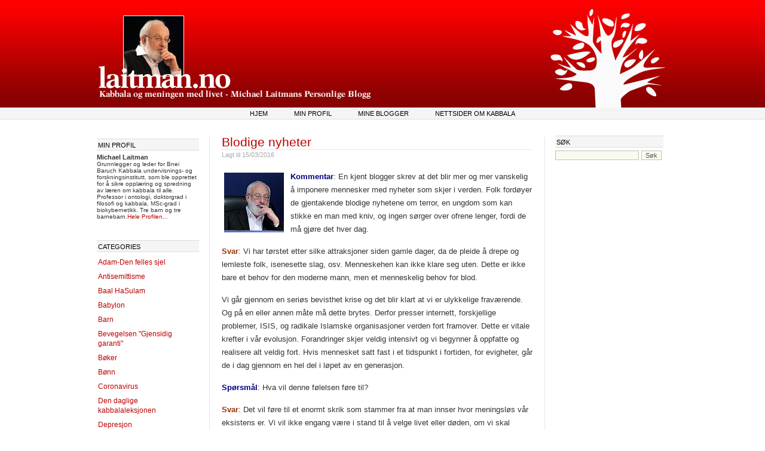

--- FILE ---
content_type: text/html; charset=UTF-8
request_url: http://www.laitman.no/blodige-nyheter/
body_size: 10603
content:
<!DOCTYPE html PUBLIC "-//W3C//DTD XHTML 1.0 Strict//EN" "http://www.w3.org/TR/xhtml1/DTD/xhtml1-strict.dtd"> 
<html xmlns="http://www.w3.org/1999/xhtml" xml:lang="sv" lang="sv"> 
<head profile="http://gmpg.org/xfn/11">

	<title>  Blodige nyheter &#8212; </title>

	<meta http-equiv="Content-Type" content="text/html; charset=UTF-8" />	
	<meta name="generator" content="WordPress 6.8.3" /> <!-- leave this for stats please -->

	<link rel="icon" type="image/png" href="/favicon.ico"/>

	<link rel="stylesheet" href="http://www.laitman.no/wp-content/themes/fastway2/style.css" type="text/css" media="screen" />
	<!--[if lte IE 6]>
	<link rel="stylesheet" type="text/css" href="http://www.laitman.no/wp-content/themes/fastway2/ie6.css" media="screen" />
	<![endif]-->
	<link rel="alternate" type="application/rss+xml" title="RSS 2.0" href="http://www.laitman.no/feed/" />
	<link rel="alternate" type="text/xml" title="RSS .92" href="http://www.laitman.no/feed/rss/" />
	<link rel="alternate" type="application/atom+xml" title="Atom 0.3" href="http://www.laitman.no/feed/atom/" />
	<link rel="pingback" href="http://www.laitman.no/xmlrpc.php" />

		<link rel='archives' title='August 2023' href='http://www.laitman.no/2023/08/' />
	<link rel='archives' title='July 2023' href='http://www.laitman.no/2023/07/' />
	<link rel='archives' title='June 2023' href='http://www.laitman.no/2023/06/' />
	<link rel='archives' title='May 2023' href='http://www.laitman.no/2023/05/' />
	<link rel='archives' title='April 2023' href='http://www.laitman.no/2023/04/' />
	<link rel='archives' title='March 2023' href='http://www.laitman.no/2023/03/' />
	<link rel='archives' title='February 2023' href='http://www.laitman.no/2023/02/' />
	<link rel='archives' title='January 2023' href='http://www.laitman.no/2023/01/' />
	<link rel='archives' title='December 2022' href='http://www.laitman.no/2022/12/' />
	<link rel='archives' title='November 2022' href='http://www.laitman.no/2022/11/' />
	<link rel='archives' title='October 2022' href='http://www.laitman.no/2022/10/' />
	<link rel='archives' title='September 2022' href='http://www.laitman.no/2022/09/' />
	<link rel='archives' title='August 2022' href='http://www.laitman.no/2022/08/' />
	<link rel='archives' title='July 2022' href='http://www.laitman.no/2022/07/' />
	<link rel='archives' title='June 2022' href='http://www.laitman.no/2022/06/' />
	<link rel='archives' title='May 2022' href='http://www.laitman.no/2022/05/' />
	<link rel='archives' title='April 2022' href='http://www.laitman.no/2022/04/' />
	<link rel='archives' title='March 2022' href='http://www.laitman.no/2022/03/' />
	<link rel='archives' title='February 2022' href='http://www.laitman.no/2022/02/' />
	<link rel='archives' title='January 2022' href='http://www.laitman.no/2022/01/' />
	<link rel='archives' title='December 2021' href='http://www.laitman.no/2021/12/' />
	<link rel='archives' title='November 2021' href='http://www.laitman.no/2021/11/' />
	<link rel='archives' title='October 2021' href='http://www.laitman.no/2021/10/' />
	<link rel='archives' title='September 2021' href='http://www.laitman.no/2021/09/' />
	<link rel='archives' title='August 2021' href='http://www.laitman.no/2021/08/' />
	<link rel='archives' title='July 2021' href='http://www.laitman.no/2021/07/' />
	<link rel='archives' title='June 2021' href='http://www.laitman.no/2021/06/' />
	<link rel='archives' title='May 2021' href='http://www.laitman.no/2021/05/' />
	<link rel='archives' title='April 2021' href='http://www.laitman.no/2021/04/' />
	<link rel='archives' title='March 2021' href='http://www.laitman.no/2021/03/' />
	<link rel='archives' title='June 2020' href='http://www.laitman.no/2020/06/' />
	<link rel='archives' title='May 2020' href='http://www.laitman.no/2020/05/' />
	<link rel='archives' title='April 2020' href='http://www.laitman.no/2020/04/' />
	<link rel='archives' title='January 2020' href='http://www.laitman.no/2020/01/' />
	<link rel='archives' title='November 2019' href='http://www.laitman.no/2019/11/' />
	<link rel='archives' title='October 2019' href='http://www.laitman.no/2019/10/' />
	<link rel='archives' title='September 2019' href='http://www.laitman.no/2019/09/' />
	<link rel='archives' title='July 2019' href='http://www.laitman.no/2019/07/' />
	<link rel='archives' title='December 2016' href='http://www.laitman.no/2016/12/' />
	<link rel='archives' title='November 2016' href='http://www.laitman.no/2016/11/' />
	<link rel='archives' title='October 2016' href='http://www.laitman.no/2016/10/' />
	<link rel='archives' title='September 2016' href='http://www.laitman.no/2016/09/' />
	<link rel='archives' title='August 2016' href='http://www.laitman.no/2016/08/' />
	<link rel='archives' title='July 2016' href='http://www.laitman.no/2016/07/' />
	<link rel='archives' title='June 2016' href='http://www.laitman.no/2016/06/' />
	<link rel='archives' title='May 2016' href='http://www.laitman.no/2016/05/' />
	<link rel='archives' title='April 2016' href='http://www.laitman.no/2016/04/' />
	<link rel='archives' title='March 2016' href='http://www.laitman.no/2016/03/' />
	<link rel='archives' title='February 2016' href='http://www.laitman.no/2016/02/' />
	<link rel='archives' title='January 2016' href='http://www.laitman.no/2016/01/' />
	<link rel='archives' title='December 2015' href='http://www.laitman.no/2015/12/' />
	<link rel='archives' title='November 2015' href='http://www.laitman.no/2015/11/' />
	<link rel='archives' title='October 2015' href='http://www.laitman.no/2015/10/' />
	<link rel='archives' title='September 2015' href='http://www.laitman.no/2015/09/' />
	<link rel='archives' title='August 2015' href='http://www.laitman.no/2015/08/' />
	<link rel='archives' title='July 2015' href='http://www.laitman.no/2015/07/' />
	<link rel='archives' title='May 2015' href='http://www.laitman.no/2015/05/' />
	<link rel='archives' title='April 2015' href='http://www.laitman.no/2015/04/' />
	<link rel='archives' title='March 2015' href='http://www.laitman.no/2015/03/' />
	<link rel='archives' title='February 2015' href='http://www.laitman.no/2015/02/' />
	<link rel='archives' title='January 2015' href='http://www.laitman.no/2015/01/' />
	<link rel='archives' title='December 2014' href='http://www.laitman.no/2014/12/' />
	<link rel='archives' title='November 2014' href='http://www.laitman.no/2014/11/' />
	<link rel='archives' title='October 2014' href='http://www.laitman.no/2014/10/' />
	<link rel='archives' title='September 2014' href='http://www.laitman.no/2014/09/' />
	<link rel='archives' title='August 2014' href='http://www.laitman.no/2014/08/' />
	<link rel='archives' title='July 2014' href='http://www.laitman.no/2014/07/' />
	<link rel='archives' title='June 2014' href='http://www.laitman.no/2014/06/' />
	<link rel='archives' title='May 2014' href='http://www.laitman.no/2014/05/' />
	<link rel='archives' title='April 2014' href='http://www.laitman.no/2014/04/' />
	<link rel='archives' title='March 2014' href='http://www.laitman.no/2014/03/' />
	<link rel='archives' title='February 2014' href='http://www.laitman.no/2014/02/' />
	<link rel='archives' title='January 2014' href='http://www.laitman.no/2014/01/' />
	<link rel='archives' title='December 2013' href='http://www.laitman.no/2013/12/' />
	<link rel='archives' title='November 2013' href='http://www.laitman.no/2013/11/' />
	<link rel='archives' title='October 2013' href='http://www.laitman.no/2013/10/' />
	<link rel='archives' title='September 2013' href='http://www.laitman.no/2013/09/' />
	<link rel='archives' title='August 2013' href='http://www.laitman.no/2013/08/' />
	<link rel='archives' title='July 2013' href='http://www.laitman.no/2013/07/' />
	<link rel='archives' title='June 2013' href='http://www.laitman.no/2013/06/' />
	<link rel='archives' title='May 2013' href='http://www.laitman.no/2013/05/' />
	<link rel='archives' title='April 2013' href='http://www.laitman.no/2013/04/' />
	<link rel='archives' title='March 2013' href='http://www.laitman.no/2013/03/' />
	<link rel='archives' title='February 2013' href='http://www.laitman.no/2013/02/' />
	<link rel='archives' title='January 2013' href='http://www.laitman.no/2013/01/' />
	<link rel='archives' title='December 2012' href='http://www.laitman.no/2012/12/' />
	<link rel='archives' title='November 2012' href='http://www.laitman.no/2012/11/' />
	<link rel='archives' title='October 2012' href='http://www.laitman.no/2012/10/' />
	<link rel='archives' title='September 2012' href='http://www.laitman.no/2012/09/' />
	<link rel='archives' title='August 2012' href='http://www.laitman.no/2012/08/' />
	<link rel='archives' title='July 2012' href='http://www.laitman.no/2012/07/' />
	<link rel='archives' title='June 2012' href='http://www.laitman.no/2012/06/' />
	<link rel='archives' title='May 2012' href='http://www.laitman.no/2012/05/' />
	<link rel='archives' title='April 2012' href='http://www.laitman.no/2012/04/' />
	<link rel='archives' title='March 2012' href='http://www.laitman.no/2012/03/' />
	<link rel='archives' title='February 2012' href='http://www.laitman.no/2012/02/' />
	<link rel='archives' title='January 2012' href='http://www.laitman.no/2012/01/' />
	<link rel='archives' title='December 2011' href='http://www.laitman.no/2011/12/' />
	<link rel='archives' title='November 2011' href='http://www.laitman.no/2011/11/' />
	<link rel='archives' title='October 2011' href='http://www.laitman.no/2011/10/' />
	<link rel='archives' title='September 2011' href='http://www.laitman.no/2011/09/' />
	<link rel='archives' title='August 2011' href='http://www.laitman.no/2011/08/' />
	<link rel='archives' title='July 2011' href='http://www.laitman.no/2011/07/' />
	<link rel='archives' title='June 2011' href='http://www.laitman.no/2011/06/' />
	<link rel='archives' title='May 2011' href='http://www.laitman.no/2011/05/' />
	<link rel='archives' title='April 2011' href='http://www.laitman.no/2011/04/' />
	<link rel='archives' title='March 2011' href='http://www.laitman.no/2011/03/' />
	<link rel='archives' title='February 2011' href='http://www.laitman.no/2011/02/' />
	<link rel='archives' title='January 2011' href='http://www.laitman.no/2011/01/' />
	<link rel='archives' title='December 2010' href='http://www.laitman.no/2010/12/' />
	<link rel='archives' title='November 2010' href='http://www.laitman.no/2010/11/' />
	<link rel='archives' title='August 2010' href='http://www.laitman.no/2010/08/' />
	<link rel='archives' title='July 2010' href='http://www.laitman.no/2010/07/' />
	<link rel='archives' title='June 2010' href='http://www.laitman.no/2010/06/' />
	<link rel='archives' title='April 2010' href='http://www.laitman.no/2010/04/' />
	<link rel='archives' title='March 2010' href='http://www.laitman.no/2010/03/' />
	<link rel='archives' title='June 2009' href='http://www.laitman.no/2009/06/' />
	<link rel='archives' title='May 2009' href='http://www.laitman.no/2009/05/' />
	<link rel='archives' title='March 2009' href='http://www.laitman.no/2009/03/' />
	<link rel='archives' title='November 2008' href='http://www.laitman.no/2008/11/' />
	<link rel='archives' title='June 2008' href='http://www.laitman.no/2008/06/' />
		<meta name='robots' content='max-image-preview:large' />
	<style>img:is([sizes="auto" i], [sizes^="auto," i]) { contain-intrinsic-size: 3000px 1500px }</style>
	<link rel="alternate" type="application/rss+xml" title="Laitman.no - Kabbala og meningen med livet: Michael Laitmans personlige blogg &raquo; Blodige nyheter Comments Feed" href="http://www.laitman.no/blodige-nyheter/feed/" />
<script type="text/javascript">
/* <![CDATA[ */
window._wpemojiSettings = {"baseUrl":"https:\/\/s.w.org\/images\/core\/emoji\/16.0.1\/72x72\/","ext":".png","svgUrl":"https:\/\/s.w.org\/images\/core\/emoji\/16.0.1\/svg\/","svgExt":".svg","source":{"concatemoji":"http:\/\/www.laitman.no\/wp-includes\/js\/wp-emoji-release.min.js?ver=fb4ab066ef4112c1dc077d6f4ee7b0b9"}};
/*! This file is auto-generated */
!function(s,n){var o,i,e;function c(e){try{var t={supportTests:e,timestamp:(new Date).valueOf()};sessionStorage.setItem(o,JSON.stringify(t))}catch(e){}}function p(e,t,n){e.clearRect(0,0,e.canvas.width,e.canvas.height),e.fillText(t,0,0);var t=new Uint32Array(e.getImageData(0,0,e.canvas.width,e.canvas.height).data),a=(e.clearRect(0,0,e.canvas.width,e.canvas.height),e.fillText(n,0,0),new Uint32Array(e.getImageData(0,0,e.canvas.width,e.canvas.height).data));return t.every(function(e,t){return e===a[t]})}function u(e,t){e.clearRect(0,0,e.canvas.width,e.canvas.height),e.fillText(t,0,0);for(var n=e.getImageData(16,16,1,1),a=0;a<n.data.length;a++)if(0!==n.data[a])return!1;return!0}function f(e,t,n,a){switch(t){case"flag":return n(e,"\ud83c\udff3\ufe0f\u200d\u26a7\ufe0f","\ud83c\udff3\ufe0f\u200b\u26a7\ufe0f")?!1:!n(e,"\ud83c\udde8\ud83c\uddf6","\ud83c\udde8\u200b\ud83c\uddf6")&&!n(e,"\ud83c\udff4\udb40\udc67\udb40\udc62\udb40\udc65\udb40\udc6e\udb40\udc67\udb40\udc7f","\ud83c\udff4\u200b\udb40\udc67\u200b\udb40\udc62\u200b\udb40\udc65\u200b\udb40\udc6e\u200b\udb40\udc67\u200b\udb40\udc7f");case"emoji":return!a(e,"\ud83e\udedf")}return!1}function g(e,t,n,a){var r="undefined"!=typeof WorkerGlobalScope&&self instanceof WorkerGlobalScope?new OffscreenCanvas(300,150):s.createElement("canvas"),o=r.getContext("2d",{willReadFrequently:!0}),i=(o.textBaseline="top",o.font="600 32px Arial",{});return e.forEach(function(e){i[e]=t(o,e,n,a)}),i}function t(e){var t=s.createElement("script");t.src=e,t.defer=!0,s.head.appendChild(t)}"undefined"!=typeof Promise&&(o="wpEmojiSettingsSupports",i=["flag","emoji"],n.supports={everything:!0,everythingExceptFlag:!0},e=new Promise(function(e){s.addEventListener("DOMContentLoaded",e,{once:!0})}),new Promise(function(t){var n=function(){try{var e=JSON.parse(sessionStorage.getItem(o));if("object"==typeof e&&"number"==typeof e.timestamp&&(new Date).valueOf()<e.timestamp+604800&&"object"==typeof e.supportTests)return e.supportTests}catch(e){}return null}();if(!n){if("undefined"!=typeof Worker&&"undefined"!=typeof OffscreenCanvas&&"undefined"!=typeof URL&&URL.createObjectURL&&"undefined"!=typeof Blob)try{var e="postMessage("+g.toString()+"("+[JSON.stringify(i),f.toString(),p.toString(),u.toString()].join(",")+"));",a=new Blob([e],{type:"text/javascript"}),r=new Worker(URL.createObjectURL(a),{name:"wpTestEmojiSupports"});return void(r.onmessage=function(e){c(n=e.data),r.terminate(),t(n)})}catch(e){}c(n=g(i,f,p,u))}t(n)}).then(function(e){for(var t in e)n.supports[t]=e[t],n.supports.everything=n.supports.everything&&n.supports[t],"flag"!==t&&(n.supports.everythingExceptFlag=n.supports.everythingExceptFlag&&n.supports[t]);n.supports.everythingExceptFlag=n.supports.everythingExceptFlag&&!n.supports.flag,n.DOMReady=!1,n.readyCallback=function(){n.DOMReady=!0}}).then(function(){return e}).then(function(){var e;n.supports.everything||(n.readyCallback(),(e=n.source||{}).concatemoji?t(e.concatemoji):e.wpemoji&&e.twemoji&&(t(e.twemoji),t(e.wpemoji)))}))}((window,document),window._wpemojiSettings);
/* ]]> */
</script>
<style id='wp-emoji-styles-inline-css' type='text/css'>

	img.wp-smiley, img.emoji {
		display: inline !important;
		border: none !important;
		box-shadow: none !important;
		height: 1em !important;
		width: 1em !important;
		margin: 0 0.07em !important;
		vertical-align: -0.1em !important;
		background: none !important;
		padding: 0 !important;
	}
</style>
<link rel='stylesheet' id='wp-block-library-css' href='http://www.laitman.no/wp-includes/css/dist/block-library/style.min.css?ver=fb4ab066ef4112c1dc077d6f4ee7b0b9' type='text/css' media='all' />
<style id='classic-theme-styles-inline-css' type='text/css'>
/*! This file is auto-generated */
.wp-block-button__link{color:#fff;background-color:#32373c;border-radius:9999px;box-shadow:none;text-decoration:none;padding:calc(.667em + 2px) calc(1.333em + 2px);font-size:1.125em}.wp-block-file__button{background:#32373c;color:#fff;text-decoration:none}
</style>
<style id='global-styles-inline-css' type='text/css'>
:root{--wp--preset--aspect-ratio--square: 1;--wp--preset--aspect-ratio--4-3: 4/3;--wp--preset--aspect-ratio--3-4: 3/4;--wp--preset--aspect-ratio--3-2: 3/2;--wp--preset--aspect-ratio--2-3: 2/3;--wp--preset--aspect-ratio--16-9: 16/9;--wp--preset--aspect-ratio--9-16: 9/16;--wp--preset--color--black: #000000;--wp--preset--color--cyan-bluish-gray: #abb8c3;--wp--preset--color--white: #ffffff;--wp--preset--color--pale-pink: #f78da7;--wp--preset--color--vivid-red: #cf2e2e;--wp--preset--color--luminous-vivid-orange: #ff6900;--wp--preset--color--luminous-vivid-amber: #fcb900;--wp--preset--color--light-green-cyan: #7bdcb5;--wp--preset--color--vivid-green-cyan: #00d084;--wp--preset--color--pale-cyan-blue: #8ed1fc;--wp--preset--color--vivid-cyan-blue: #0693e3;--wp--preset--color--vivid-purple: #9b51e0;--wp--preset--gradient--vivid-cyan-blue-to-vivid-purple: linear-gradient(135deg,rgba(6,147,227,1) 0%,rgb(155,81,224) 100%);--wp--preset--gradient--light-green-cyan-to-vivid-green-cyan: linear-gradient(135deg,rgb(122,220,180) 0%,rgb(0,208,130) 100%);--wp--preset--gradient--luminous-vivid-amber-to-luminous-vivid-orange: linear-gradient(135deg,rgba(252,185,0,1) 0%,rgba(255,105,0,1) 100%);--wp--preset--gradient--luminous-vivid-orange-to-vivid-red: linear-gradient(135deg,rgba(255,105,0,1) 0%,rgb(207,46,46) 100%);--wp--preset--gradient--very-light-gray-to-cyan-bluish-gray: linear-gradient(135deg,rgb(238,238,238) 0%,rgb(169,184,195) 100%);--wp--preset--gradient--cool-to-warm-spectrum: linear-gradient(135deg,rgb(74,234,220) 0%,rgb(151,120,209) 20%,rgb(207,42,186) 40%,rgb(238,44,130) 60%,rgb(251,105,98) 80%,rgb(254,248,76) 100%);--wp--preset--gradient--blush-light-purple: linear-gradient(135deg,rgb(255,206,236) 0%,rgb(152,150,240) 100%);--wp--preset--gradient--blush-bordeaux: linear-gradient(135deg,rgb(254,205,165) 0%,rgb(254,45,45) 50%,rgb(107,0,62) 100%);--wp--preset--gradient--luminous-dusk: linear-gradient(135deg,rgb(255,203,112) 0%,rgb(199,81,192) 50%,rgb(65,88,208) 100%);--wp--preset--gradient--pale-ocean: linear-gradient(135deg,rgb(255,245,203) 0%,rgb(182,227,212) 50%,rgb(51,167,181) 100%);--wp--preset--gradient--electric-grass: linear-gradient(135deg,rgb(202,248,128) 0%,rgb(113,206,126) 100%);--wp--preset--gradient--midnight: linear-gradient(135deg,rgb(2,3,129) 0%,rgb(40,116,252) 100%);--wp--preset--font-size--small: 13px;--wp--preset--font-size--medium: 20px;--wp--preset--font-size--large: 36px;--wp--preset--font-size--x-large: 42px;--wp--preset--spacing--20: 0.44rem;--wp--preset--spacing--30: 0.67rem;--wp--preset--spacing--40: 1rem;--wp--preset--spacing--50: 1.5rem;--wp--preset--spacing--60: 2.25rem;--wp--preset--spacing--70: 3.38rem;--wp--preset--spacing--80: 5.06rem;--wp--preset--shadow--natural: 6px 6px 9px rgba(0, 0, 0, 0.2);--wp--preset--shadow--deep: 12px 12px 50px rgba(0, 0, 0, 0.4);--wp--preset--shadow--sharp: 6px 6px 0px rgba(0, 0, 0, 0.2);--wp--preset--shadow--outlined: 6px 6px 0px -3px rgba(255, 255, 255, 1), 6px 6px rgba(0, 0, 0, 1);--wp--preset--shadow--crisp: 6px 6px 0px rgba(0, 0, 0, 1);}:where(.is-layout-flex){gap: 0.5em;}:where(.is-layout-grid){gap: 0.5em;}body .is-layout-flex{display: flex;}.is-layout-flex{flex-wrap: wrap;align-items: center;}.is-layout-flex > :is(*, div){margin: 0;}body .is-layout-grid{display: grid;}.is-layout-grid > :is(*, div){margin: 0;}:where(.wp-block-columns.is-layout-flex){gap: 2em;}:where(.wp-block-columns.is-layout-grid){gap: 2em;}:where(.wp-block-post-template.is-layout-flex){gap: 1.25em;}:where(.wp-block-post-template.is-layout-grid){gap: 1.25em;}.has-black-color{color: var(--wp--preset--color--black) !important;}.has-cyan-bluish-gray-color{color: var(--wp--preset--color--cyan-bluish-gray) !important;}.has-white-color{color: var(--wp--preset--color--white) !important;}.has-pale-pink-color{color: var(--wp--preset--color--pale-pink) !important;}.has-vivid-red-color{color: var(--wp--preset--color--vivid-red) !important;}.has-luminous-vivid-orange-color{color: var(--wp--preset--color--luminous-vivid-orange) !important;}.has-luminous-vivid-amber-color{color: var(--wp--preset--color--luminous-vivid-amber) !important;}.has-light-green-cyan-color{color: var(--wp--preset--color--light-green-cyan) !important;}.has-vivid-green-cyan-color{color: var(--wp--preset--color--vivid-green-cyan) !important;}.has-pale-cyan-blue-color{color: var(--wp--preset--color--pale-cyan-blue) !important;}.has-vivid-cyan-blue-color{color: var(--wp--preset--color--vivid-cyan-blue) !important;}.has-vivid-purple-color{color: var(--wp--preset--color--vivid-purple) !important;}.has-black-background-color{background-color: var(--wp--preset--color--black) !important;}.has-cyan-bluish-gray-background-color{background-color: var(--wp--preset--color--cyan-bluish-gray) !important;}.has-white-background-color{background-color: var(--wp--preset--color--white) !important;}.has-pale-pink-background-color{background-color: var(--wp--preset--color--pale-pink) !important;}.has-vivid-red-background-color{background-color: var(--wp--preset--color--vivid-red) !important;}.has-luminous-vivid-orange-background-color{background-color: var(--wp--preset--color--luminous-vivid-orange) !important;}.has-luminous-vivid-amber-background-color{background-color: var(--wp--preset--color--luminous-vivid-amber) !important;}.has-light-green-cyan-background-color{background-color: var(--wp--preset--color--light-green-cyan) !important;}.has-vivid-green-cyan-background-color{background-color: var(--wp--preset--color--vivid-green-cyan) !important;}.has-pale-cyan-blue-background-color{background-color: var(--wp--preset--color--pale-cyan-blue) !important;}.has-vivid-cyan-blue-background-color{background-color: var(--wp--preset--color--vivid-cyan-blue) !important;}.has-vivid-purple-background-color{background-color: var(--wp--preset--color--vivid-purple) !important;}.has-black-border-color{border-color: var(--wp--preset--color--black) !important;}.has-cyan-bluish-gray-border-color{border-color: var(--wp--preset--color--cyan-bluish-gray) !important;}.has-white-border-color{border-color: var(--wp--preset--color--white) !important;}.has-pale-pink-border-color{border-color: var(--wp--preset--color--pale-pink) !important;}.has-vivid-red-border-color{border-color: var(--wp--preset--color--vivid-red) !important;}.has-luminous-vivid-orange-border-color{border-color: var(--wp--preset--color--luminous-vivid-orange) !important;}.has-luminous-vivid-amber-border-color{border-color: var(--wp--preset--color--luminous-vivid-amber) !important;}.has-light-green-cyan-border-color{border-color: var(--wp--preset--color--light-green-cyan) !important;}.has-vivid-green-cyan-border-color{border-color: var(--wp--preset--color--vivid-green-cyan) !important;}.has-pale-cyan-blue-border-color{border-color: var(--wp--preset--color--pale-cyan-blue) !important;}.has-vivid-cyan-blue-border-color{border-color: var(--wp--preset--color--vivid-cyan-blue) !important;}.has-vivid-purple-border-color{border-color: var(--wp--preset--color--vivid-purple) !important;}.has-vivid-cyan-blue-to-vivid-purple-gradient-background{background: var(--wp--preset--gradient--vivid-cyan-blue-to-vivid-purple) !important;}.has-light-green-cyan-to-vivid-green-cyan-gradient-background{background: var(--wp--preset--gradient--light-green-cyan-to-vivid-green-cyan) !important;}.has-luminous-vivid-amber-to-luminous-vivid-orange-gradient-background{background: var(--wp--preset--gradient--luminous-vivid-amber-to-luminous-vivid-orange) !important;}.has-luminous-vivid-orange-to-vivid-red-gradient-background{background: var(--wp--preset--gradient--luminous-vivid-orange-to-vivid-red) !important;}.has-very-light-gray-to-cyan-bluish-gray-gradient-background{background: var(--wp--preset--gradient--very-light-gray-to-cyan-bluish-gray) !important;}.has-cool-to-warm-spectrum-gradient-background{background: var(--wp--preset--gradient--cool-to-warm-spectrum) !important;}.has-blush-light-purple-gradient-background{background: var(--wp--preset--gradient--blush-light-purple) !important;}.has-blush-bordeaux-gradient-background{background: var(--wp--preset--gradient--blush-bordeaux) !important;}.has-luminous-dusk-gradient-background{background: var(--wp--preset--gradient--luminous-dusk) !important;}.has-pale-ocean-gradient-background{background: var(--wp--preset--gradient--pale-ocean) !important;}.has-electric-grass-gradient-background{background: var(--wp--preset--gradient--electric-grass) !important;}.has-midnight-gradient-background{background: var(--wp--preset--gradient--midnight) !important;}.has-small-font-size{font-size: var(--wp--preset--font-size--small) !important;}.has-medium-font-size{font-size: var(--wp--preset--font-size--medium) !important;}.has-large-font-size{font-size: var(--wp--preset--font-size--large) !important;}.has-x-large-font-size{font-size: var(--wp--preset--font-size--x-large) !important;}
:where(.wp-block-post-template.is-layout-flex){gap: 1.25em;}:where(.wp-block-post-template.is-layout-grid){gap: 1.25em;}
:where(.wp-block-columns.is-layout-flex){gap: 2em;}:where(.wp-block-columns.is-layout-grid){gap: 2em;}
:root :where(.wp-block-pullquote){font-size: 1.5em;line-height: 1.6;}
</style>
<link rel="https://api.w.org/" href="http://www.laitman.no/wp-json/" /><link rel="alternate" title="JSON" type="application/json" href="http://www.laitman.no/wp-json/wp/v2/posts/19405" /><link rel="EditURI" type="application/rsd+xml" title="RSD" href="http://www.laitman.no/xmlrpc.php?rsd" />

<link rel="canonical" href="http://www.laitman.no/blodige-nyheter/" />
<link rel='shortlink' href='http://www.laitman.no/?p=19405' />
<link rel="alternate" title="oEmbed (JSON)" type="application/json+oembed" href="http://www.laitman.no/wp-json/oembed/1.0/embed?url=http%3A%2F%2Fwww.laitman.no%2Fblodige-nyheter%2F" />
<link rel="alternate" title="oEmbed (XML)" type="text/xml+oembed" href="http://www.laitman.no/wp-json/oembed/1.0/embed?url=http%3A%2F%2Fwww.laitman.no%2Fblodige-nyheter%2F&#038;format=xml" />
<style data-context="foundation-flickity-css">/*! Flickity v2.0.2
http://flickity.metafizzy.co
---------------------------------------------- */.flickity-enabled{position:relative}.flickity-enabled:focus{outline:0}.flickity-viewport{overflow:hidden;position:relative;height:100%}.flickity-slider{position:absolute;width:100%;height:100%}.flickity-enabled.is-draggable{-webkit-tap-highlight-color:transparent;tap-highlight-color:transparent;-webkit-user-select:none;-moz-user-select:none;-ms-user-select:none;user-select:none}.flickity-enabled.is-draggable .flickity-viewport{cursor:move;cursor:-webkit-grab;cursor:grab}.flickity-enabled.is-draggable .flickity-viewport.is-pointer-down{cursor:-webkit-grabbing;cursor:grabbing}.flickity-prev-next-button{position:absolute;top:50%;width:44px;height:44px;border:none;border-radius:50%;background:#fff;background:hsla(0,0%,100%,.75);cursor:pointer;-webkit-transform:translateY(-50%);transform:translateY(-50%)}.flickity-prev-next-button:hover{background:#fff}.flickity-prev-next-button:focus{outline:0;box-shadow:0 0 0 5px #09f}.flickity-prev-next-button:active{opacity:.6}.flickity-prev-next-button.previous{left:10px}.flickity-prev-next-button.next{right:10px}.flickity-rtl .flickity-prev-next-button.previous{left:auto;right:10px}.flickity-rtl .flickity-prev-next-button.next{right:auto;left:10px}.flickity-prev-next-button:disabled{opacity:.3;cursor:auto}.flickity-prev-next-button svg{position:absolute;left:20%;top:20%;width:60%;height:60%}.flickity-prev-next-button .arrow{fill:#333}.flickity-page-dots{position:absolute;width:100%;bottom:-25px;padding:0;margin:0;list-style:none;text-align:center;line-height:1}.flickity-rtl .flickity-page-dots{direction:rtl}.flickity-page-dots .dot{display:inline-block;width:10px;height:10px;margin:0 8px;background:#333;border-radius:50%;opacity:.25;cursor:pointer}.flickity-page-dots .dot.is-selected{opacity:1}</style><style data-context="foundation-slideout-css">.slideout-menu{position:fixed;left:0;top:0;bottom:0;right:auto;z-index:0;width:256px;overflow-y:auto;-webkit-overflow-scrolling:touch;display:none}.slideout-menu.pushit-right{left:auto;right:0}.slideout-panel{position:relative;z-index:1;will-change:transform}.slideout-open,.slideout-open .slideout-panel,.slideout-open body{overflow:hidden}.slideout-open .slideout-menu{display:block}.pushit{display:none}</style><style>.ios7.web-app-mode.has-fixed header{ background-color: rgba(190,2,1,.88);}</style>	<meta name="google-site-verification" content="SMvt_7PdYwfVekkJdvq8ZdX7G_p05MIS1COl3YJ9Z_w" />
</head>
<body>

<div id="header">		
	<div id="grad"> 
 
		<map name="map_logo" id="map_logo"> 
			<area coords="0,105,215,150" shape="rect" href="http://www.laitman.no" alt="" /> 
		</map> 
 
		<img usemap="#map_logo" src="http://www.laitman.no/wp-content/themes/fastway2/images/laitman_grad_950-no.jpg" alt="Kabbala og meningen med livet - Michael Laitmans personlige blogg"></img> 
	</div> 
</div>

<div id="top-menu">
	<ul>
		<li><a href="http://www.laitman.no">Hjem</a></li>
		<li class="page_item page-item-3041"><a href="http://www.laitman.no/min-profil/">Min profil</a></li>
<li class="page_item page-item-3052"><a href="http://www.laitman.no/mine-blogger/">Mine blogger</a></li>
<li class="page_item page-item-3047"><a href="http://www.laitman.no/nettsider-om-kabbala/">Nettsider om kabbala</a></li>
		
	</ul>		
</div>

<div id="wrapper">



	<div class="leftbar">
<ul>

<li><h2>Min Profil</h2>			<div class="textwidget"><h5>Michael Laitman</h5>
<p>Grunnlegger og leder for 
Bnei Baruch Kabbala undervisnings- og forskningsinstitutt, som ble opprettet for å sikre opplæring og spredning av læren om kabbala til alle. Professor i ontologi, doktorgrad i filosofi og kabbala, MSc-grad i biokybernetikk. Tre barn og tre barnebarn.<a href="http://www.laitman.no/min-profil/">Hele Profilen... </a></p><li><div style="font-size: 10px;" ></div>
		</li><li><h2>Categories</h2>
			<ul>
					<li class="cat-item cat-item-74"><a href="http://www.laitman.no/category/adam-den-felles-sjel/">Adam-Den felles sjel</a>
</li>
	<li class="cat-item cat-item-57"><a href="http://www.laitman.no/category/antisemittisme/">Antisemittisme</a>
</li>
	<li class="cat-item cat-item-83"><a href="http://www.laitman.no/category/baal-hasulam/">Baal HaSulam</a>
</li>
	<li class="cat-item cat-item-165"><a href="http://www.laitman.no/category/babylon/">Babylon</a>
</li>
	<li class="cat-item cat-item-28"><a href="http://www.laitman.no/category/barn/">Barn</a>
</li>
	<li class="cat-item cat-item-61"><a href="http://www.laitman.no/category/bevegelsen-gjensidig-garanti/">Bevegelsen &quot;Gjensidig garanti&quot;</a>
</li>
	<li class="cat-item cat-item-55"><a href="http://www.laitman.no/category/b%c3%b8ker/">Bøker</a>
</li>
	<li class="cat-item cat-item-23"><a href="http://www.laitman.no/category/b%c3%b8nn/">Bønn</a>
</li>
	<li class="cat-item cat-item-201"><a href="http://www.laitman.no/category/coronavirus/">Coronavirus</a>
</li>
	<li class="cat-item cat-item-60"><a href="http://www.laitman.no/category/den-daglige-kabbalaleksjonen/">Den daglige kabbalaleksjonen</a>
</li>
	<li class="cat-item cat-item-31"><a href="http://www.laitman.no/category/depresjon/">Depresjon</a>
</li>
	<li class="cat-item cat-item-5"><a href="http://www.laitman.no/category/egoisme/">Egoisme</a>
</li>
	<li class="cat-item cat-item-7"><a href="http://www.laitman.no/category/ekteskap/">Ekteskap</a>
</li>
	<li class="cat-item cat-item-81"><a href="http://www.laitman.no/category/enhet/">Enhet</a>
</li>
	<li class="cat-item cat-item-13"><a href="http://www.laitman.no/category/evolusjon/">Evolusjon</a>
</li>
	<li class="cat-item cat-item-79"><a href="http://www.laitman.no/category/familie/">Familie</a>
</li>
	<li class="cat-item cat-item-22"><a href="http://www.laitman.no/category/felles-sjel/">Felles sjel</a>
</li>
	<li class="cat-item cat-item-59"><a href="http://www.laitman.no/category/filosofi/">Filosofi</a>
</li>
	<li class="cat-item cat-item-53"><a href="http://www.laitman.no/category/fjernsyn/">Fjernsyn</a>
</li>
	<li class="cat-item cat-item-166"><a href="http://www.laitman.no/category/fremtidens-samfunn/">Fremtidens samfunn</a>
</li>
	<li class="cat-item cat-item-14"><a href="http://www.laitman.no/category/fri-vilje/">Fri vilje</a>
</li>
	<li class="cat-item cat-item-16"><a href="http://www.laitman.no/category/gjensidig-garanti/">Gjensidig garanti</a>
</li>
	<li class="cat-item cat-item-70"><a href="http://www.laitman.no/category/gjensidig-garanti-bevegelse/">Gjensidig Garanti Bevegelse</a>
</li>
	<li class="cat-item cat-item-80"><a href="http://www.laitman.no/category/globalisering/">Globalisering</a>
</li>
	<li class="cat-item cat-item-15"><a href="http://www.laitman.no/category/gruppearbeid/">Gruppearbeid</a>
</li>
	<li class="cat-item cat-item-203"><a href="http://www.laitman.no/category/hebraisk/">Hebraisk</a>
</li>
	<li class="cat-item cat-item-63"><a href="http://www.laitman.no/category/helhetlig-utdannelse/">Helhetlig utdannelse</a>
</li>
	<li class="cat-item cat-item-56"><a href="http://www.laitman.no/category/helligdager/">Helligdager</a>
</li>
	<li class="cat-item cat-item-51"><a href="http://www.laitman.no/category/helse/">Helse</a>
</li>
	<li class="cat-item cat-item-34"><a href="http://www.laitman.no/category/historie/">Historie</a>
</li>
	<li class="cat-item cat-item-4"><a href="http://www.laitman.no/category/h%c3%b8ytider/">Høytider</a>
</li>
	<li class="cat-item cat-item-10"><a href="http://www.laitman.no/category/indre-arbeid/">Indre arbeid</a>
</li>
	<li class="cat-item cat-item-67"><a href="http://www.laitman.no/category/integrerende-oppdragelse/">Integrerende oppdragelse</a>
</li>
	<li class="cat-item cat-item-66"><a href="http://www.laitman.no/category/integrerende-undervisning/">Integrerende undervisning</a>
</li>
	<li class="cat-item cat-item-24"><a href="http://www.laitman.no/category/intensjon/">Intensjon</a>
</li>
	<li class="cat-item cat-item-52"><a href="http://www.laitman.no/category/internett/">Internett</a>
</li>
	<li class="cat-item cat-item-36"><a href="http://www.laitman.no/category/israel/">Israel</a>
</li>
	<li class="cat-item cat-item-85"><a href="http://www.laitman.no/category/israel-i-dag/">Israel i dag</a>
</li>
	<li class="cat-item cat-item-25"><a href="http://www.laitman.no/category/kabbala-disseminasjon/">Kabbala disseminasjon</a>
</li>
	<li class="cat-item cat-item-58"><a href="http://www.laitman.no/category/kabbala-for-nasjonen/">Kabbala for nasjonen</a>
</li>
	<li class="cat-item cat-item-162"><a href="http://www.laitman.no/category/kabbalah/">Kabbalah</a>
</li>
	<li class="cat-item cat-item-20"><a href="http://www.laitman.no/category/kabbalastudier/">Kabbalastudier</a>
</li>
	<li class="cat-item cat-item-39"><a href="http://www.laitman.no/category/kabbalistiske-kilder/">Kabbalistiske kilder</a>
</li>
	<li class="cat-item cat-item-43"><a href="http://www.laitman.no/category/kj%c3%a6rlighet/">Kjærlighet</a>
</li>
	<li class="cat-item cat-item-27"><a href="http://www.laitman.no/category/kongresser/">Kongresser</a>
</li>
	<li class="cat-item cat-item-202"><a href="http://www.laitman.no/category/koronavirus/">Koronavirus</a>
</li>
	<li class="cat-item cat-item-12"><a href="http://www.laitman.no/category/krise/">Krise</a>
</li>
	<li class="cat-item cat-item-18"><a href="http://www.laitman.no/category/kropp-og-sjel/">Kropp og sjel</a>
</li>
	<li class="cat-item cat-item-8"><a href="http://www.laitman.no/category/kunst/">Kunst</a>
</li>
	<li class="cat-item cat-item-41"><a href="http://www.laitman.no/category/kvinner/">Kvinner</a>
</li>
	<li class="cat-item cat-item-76"><a href="http://www.laitman.no/category/kvinners-spiritualitet/">Kvinners spiritualitet</a>
</li>
	<li class="cat-item cat-item-62"><a href="http://www.laitman.no/category/leksjoner/">Leksjoner</a>
</li>
	<li class="cat-item cat-item-33"><a href="http://www.laitman.no/category/lidelse/">Lidelse</a>
</li>
	<li class="cat-item cat-item-84"><a href="http://www.laitman.no/category/maaser/">Maaser</a>
</li>
	<li class="cat-item cat-item-75"><a href="http://www.laitman.no/category/mann-kvinne/">Mann &amp; Kvinne</a>
</li>
	<li class="cat-item cat-item-47"><a href="http://www.laitman.no/category/min-likhet-med-skaperen/">Min likhet med skaperen</a>
</li>
	<li class="cat-item cat-item-64"><a href="http://www.laitman.no/category/musikk/">Musikk</a>
</li>
	<li class="cat-item cat-item-73"><a href="http://www.laitman.no/category/naturen/">Naturen</a>
</li>
	<li class="cat-item cat-item-200"><a href="http://www.laitman.no/category/nye-publikasjoner/">Nye publikasjoner</a>
</li>
	<li class="cat-item cat-item-37"><a href="http://www.laitman.no/category/nyheter/">Nyheter</a>
</li>
	<li class="cat-item cat-item-198"><a href="http://www.laitman.no/category/nytt-liv/">Nytt Liv</a>
</li>
	<li class="cat-item cat-item-30"><a href="http://www.laitman.no/category/oppdragelse/">Oppdragelse</a>
</li>
	<li class="cat-item cat-item-19"><a href="http://www.laitman.no/category/oppfattelse/">Oppfattelse</a>
</li>
	<li class="cat-item cat-item-44"><a href="http://www.laitman.no/category/%c3%b8konomi/">Økonomi</a>
</li>
	<li class="cat-item cat-item-54"><a href="http://www.laitman.no/category/politikk/">Politikk</a>
</li>
	<li class="cat-item cat-item-199"><a href="http://www.laitman.no/category/quora/">Quora</a>
</li>
	<li class="cat-item cat-item-38"><a href="http://www.laitman.no/category/religion/">Religion</a>
</li>
	<li class="cat-item cat-item-35"><a href="http://www.laitman.no/category/samfunn/">Samfunn</a>
</li>
	<li class="cat-item cat-item-9"><a href="http://www.laitman.no/category/samhold/">Samhold</a>
</li>
	<li class="cat-item cat-item-65"><a href="http://www.laitman.no/category/seminarer/">Seminarer</a>
</li>
	<li class="cat-item cat-item-42"><a href="http://www.laitman.no/category/sex/">Sex</a>
</li>
	<li class="cat-item cat-item-78"><a href="http://www.laitman.no/category/skaperen/">Skaperen</a>
</li>
	<li class="cat-item cat-item-26"><a href="http://www.laitman.no/category/spiritualitet/">Spiritualitet</a>
</li>
	<li class="cat-item cat-item-45"><a href="http://www.laitman.no/category/spirituell-l%c3%a6rer/">Spirituell lærer</a>
</li>
	<li class="cat-item cat-item-6"><a href="http://www.laitman.no/category/sp%c3%b8rsmal-og-svar/">Spørsmål og svar</a>
</li>
	<li class="cat-item cat-item-72"><a href="http://www.laitman.no/category/ti/">Ti</a>
</li>
	<li class="cat-item cat-item-40"><a href="http://www.laitman.no/category/toraen/">Toraen</a>
</li>
	<li class="cat-item cat-item-1"><a href="http://www.laitman.no/category/uncathegorized/">Uncathegorized</a>
</li>
	<li class="cat-item cat-item-68"><a href="http://www.laitman.no/category/undervisning/">Undervisning</a>
</li>
	<li class="cat-item cat-item-204"><a href="http://www.laitman.no/category/universet-struktur/">Universet Struktur</a>
</li>
	<li class="cat-item cat-item-69"><a href="http://www.laitman.no/category/usa-valg/">USA Valg</a>
</li>
	<li class="cat-item cat-item-29"><a href="http://www.laitman.no/category/utdannelse/">Utdannelse</a>
</li>
	<li class="cat-item cat-item-21"><a href="http://www.laitman.no/category/utvikling/">Utvikling</a>
</li>
	<li class="cat-item cat-item-32"><a href="http://www.laitman.no/category/verden/">Verden</a>
</li>
	<li class="cat-item cat-item-77"><a href="http://www.laitman.no/category/verdens-nasjoner/">Verdens nasjoner</a>
</li>
	<li class="cat-item cat-item-11"><a href="http://www.laitman.no/category/vitenskap/">Vitenskap</a>
</li>
	<li class="cat-item cat-item-82"><a href="http://www.laitman.no/category/workshop/">Workshop</a>
</li>
	<li class="cat-item cat-item-17"><a href="http://www.laitman.no/category/zohar/">Zohar</a>
</li>
			</ul>

			</li><li><div id="calendar_wrap" class="calendar_wrap"><table id="wp-calendar" class="wp-calendar-table">
	<caption>November 2025</caption>
	<thead>
	<tr>
		<th scope="col" aria-label="Monday">M</th>
		<th scope="col" aria-label="Tuesday">T</th>
		<th scope="col" aria-label="Wednesday">W</th>
		<th scope="col" aria-label="Thursday">T</th>
		<th scope="col" aria-label="Friday">F</th>
		<th scope="col" aria-label="Saturday">S</th>
		<th scope="col" aria-label="Sunday">S</th>
	</tr>
	</thead>
	<tbody>
	<tr>
		<td colspan="5" class="pad">&nbsp;</td><td>1</td><td>2</td>
	</tr>
	<tr>
		<td>3</td><td>4</td><td>5</td><td>6</td><td>7</td><td>8</td><td>9</td>
	</tr>
	<tr>
		<td>10</td><td>11</td><td>12</td><td>13</td><td>14</td><td>15</td><td>16</td>
	</tr>
	<tr>
		<td>17</td><td>18</td><td>19</td><td id="today">20</td><td>21</td><td>22</td><td>23</td>
	</tr>
	<tr>
		<td>24</td><td>25</td><td>26</td><td>27</td><td>28</td><td>29</td><td>30</td>
	</tr>
	</tbody>
	</table><nav aria-label="Previous and next months" class="wp-calendar-nav">
		<span class="wp-calendar-nav-prev"><a href="http://www.laitman.no/2023/08/">&laquo; Aug</a></span>
		<span class="pad">&nbsp;</span>
		<span class="wp-calendar-nav-next">&nbsp;</span>
	</nav></div></li>
</ul>
	</div>

<!-- End leftbar -->
<div id="container">

	
		<div class="post">

			<h2><a href="http://www.laitman.no/blodige-nyheter/" title="Blodige nyheter">Blodige nyheter</a></h2>

				<div class="postinfo">
Lagt til <span class="postdate">15/03/2016</span>  				</div>

			<div class="entry">

				<p dir="ltr" id="docs-internal-guid-7ca95ef4-8e16-4c07-827e-f4cef8934fbd"><span style="color: #000080;"><strong><a href="http://www.laitman.no/wp-content/uploads/2016/03/thumbs_Laitman_182_02.jpg"><img decoding="async" class="alignleft size-full wp-image-19406" alt="thumbs_Laitman_182_02" src="http://www.laitman.no/wp-content/uploads/2016/03/thumbs_Laitman_182_02.jpg" width="100" height="100" /></a>Kommentar</strong></span>: En kjent blogger skrev at det blir mer og mer vanskelig å imponere mennesker med nyheter som skjer i verden. Folk fordøyer de gjentakende blodige nyhetene om terror, en ungdom som kan stikke en man med kniv, og ingen sørger over ofrene lenger, fordi de må gjøre det hver dag.</p>
<p dir="ltr"><span style="color: #993300;"><strong>Svar</strong></span>: Vi har tørstet etter silke attraksjoner siden gamle dager, da de pleide å drepe og lemleste folk, isenesette slag, osv. Menneskehen kan ikke klare seg uten. Dette er ikke bare et behov for den moderne mann, men et menneskelig behov for blod.</p>
<p dir="ltr">Vi går gjennom en seriøs bevisthet krise og det blir klart at vi er ulykkelige fraværende. Og på en eller annen måte må dette brytes. Derfor presser internett, forskjellige problemer, ISIS, og radikale Islamske organisasjoner verden fort framover. Dette er vitale krefter i vår evolusjon. Forandringer skjer veldig intensivt og vi begynner å oppfatte og realisere alt veldig fort. Hvis mennesket satt fast i et tidspunkt i fortiden, for evigheter, går de i dag gjennom en hel del i løpet av en generasjon.</p>
<p dir="ltr"><span style="color: #000080;"><strong>Spørsmål</strong></span>: Hva vil denne følelsen føre til?</p>
<p dir="ltr"><span style="color: #993300;"><strong>Svar</strong></span>: Det vil føre til et enormt skrik som stammer fra at man innser hvor meningsløs vår eksistens er. Vi vil ikke engang være i stand til å velge livet eller døden, om vi skal forlate dette livet eller ikke, derfor er vi kontrollert av vår egoistiske natur. I tilegg til det faktum at vi eksisterer, ble vi gitt en hjerne for å forstå at vi er ulykkelige og verdiløse og at vi eksisterer uten grunn og mening i livet.</p>
<p dir="ltr">Dette utydelige skriket vil vise seg i menneskeheten, og så vil vi kabbalister være i stand til å si “Vi vet hva man skal gjøre i denne situasjonen. Vi har faktisk ventet på dette i nesten 6000 år og i dag kan vi fortelle deg hvordan man kan forandrer disse dype, forferdelige håpløse skrik til en gledens sang, en glede som ikke har noen grenser. Det er mulig. Vi er veldig glade for å kunne dele denne muligheten med deg.”</p>
<p dir="ltr">Fra KabTV’s “News with Michael Laitman” 2/26/16</p>
				
				<p class="postmetadata">
Kategori&#58; <a href="http://www.laitman.no/category/globalisering/" rel="category tag">Globalisering</a>, <a href="http://www.laitman.no/category/krise/" rel="category tag">Krise</a>, <a href="http://www.laitman.no/category/nyheter/" rel="category tag">Nyheter</a>  | 				
				</p>

			</div>

			
				<div class="comments-template">
					
<!-- You can start editing here. -->


			<!-- If comments are open, but there are no comments. -->

	 


<div id="respond">

<h3>Kommentarer / Spørsmål</h3>

<div class="cancel-comment-reply">
	<small><a rel="nofollow" id="cancel-comment-reply-link" href="/blodige-nyheter/#respond" style="display:none;">Click here to cancel reply.</a></small>
</div>


<form action="http://www.laitman.no/wp-comments-post.php" method="post" id="commentform">


<p><input type="text" name="author" id="author" value="" size="42" tabindex="1" aria-required='true' />
<label for="author"><small>Navn (obligatoriskt)</small></label></p>

<p><input type="text" name="email" id="email" value="" size="42" tabindex="2" aria-required='true' />
<label for="email"><small>E-post (visas inte) (obligatoriskt)</small></label></p>

<p><input type="text" name="url" id="url" value="" size="42" tabindex="3" />
<label for="url"><small>Hjemmeside</small></label></p>


<!--<p><small><strong>XHTML:</strong> Du kan bruke følgende tagger: <code>&lt;a href=&quot;&quot; title=&quot;&quot;&gt; &lt;abbr title=&quot;&quot;&gt; &lt;acronym title=&quot;&quot;&gt; &lt;b&gt; &lt;blockquote cite=&quot;&quot;&gt; &lt;cite&gt; &lt;code&gt; &lt;del datetime=&quot;&quot;&gt; &lt;em&gt; &lt;i&gt; &lt;q cite=&quot;&quot;&gt; &lt;s&gt; &lt;strike&gt; &lt;strong&gt; </code></small></p>-->

<p><textarea name="comment" id="comment" cols="100%" rows="10" tabindex="4"></textarea></p>

<p><input name="submit" type="submit" id="submit" tabindex="5" value="Legg til kommentar / spørsmål" />
<input type='hidden' name='comment_post_ID' value='19405' id='comment_post_ID' />
<input type='hidden' name='comment_parent' id='comment_parent' value='0' />
</p>

</form>

</div>

				</div>


		</div>

	
		<div class="postnav">
			&laquo; <a href="http://www.laitman.no/systemkrise/" rel="prev">Systemkrise</a> <a href="http://www.laitman.no/en-ny-global-katastrofe/" rel="next">En ny global katastrofe</a> &raquo;		</div>

	
</div>

<!-- Start Sidebar -->

<div class="sidebar">

<ul>
<li><h2>Søk</h2><form method="get" id="search_form" action="http://www.laitman.no/">
<p>
	<input type="text" size="21" class="search_input" value="" name="s" id="s" />
	<input type="submit" id="searchsubmit" value="Søk" />
</p>
</form>
</li></ul>

</div>

<!-- End Sidebar -->
<div id="footer">

<p>
Copyright &#169; 2009-2019 Laitman.no &#8211; Kabbala og meningen med livet: Michael Laitmans personlige blogg. Powered by <a href="http://www.wordpress.org">Wordpress</a> and <a href="http://antbag.com/themes">Fastway 2.0</a>.
</p>

</div>

</div></body>
</html>

--- FILE ---
content_type: text/css
request_url: http://www.laitman.no/wp-content/themes/fastway2/style.css
body_size: 3081
content:
/*  
Theme Name: Fastway2
Theme URI: http://www.antbag.com
Description: This is a New and Improved version of the Fastway theme.
Version: 2.0
Author: Antbag
Author URI: http://www.antbag.com/

*/

/* The icons are courtesy of the Silk Icon set - http://www.famfamfam.com/lab/icons/silk/ */

/*------------------------------------------------------------------misc-------*/
img.userpic{
	float:left;
	padding:0 5px 5px 0;
	border: 0 none;
}

.wmv-link,
.mp3-link,
.word-link,
.pdf-link,
.html-link,
.a-link {
	padding: 0 0 4px 20px;
	margin:5px 5px 0 0;
	line-height:20px;
	font-size:80%;
}
.a-link {
	padding: 0 0 4px 4px;
}
.word-link {
	background: #FFF url(images/word-icon.gif) no-repeat 0 0;
}
.pdf-link {
	background: #FFF url(images/pdf-icon.gif) no-repeat 0 0;
}
.html-link {
	background: #FFF url(images/txt-icon.gif) no-repeat 0 0;
}
.mp3-link {
	background: #FFF url(images/mp3-icon.gif) no-repeat 0 0;
}
.wmv-link {
	background: #FFF url(images/wmv-icon.gif) no-repeat 0 0;
}




body, h1, h2, h3, h4, h5, h6, blockquote, p, form{
	margin: 0;
	padding: 0;
}

body{
	margin: 0;
	font-family: Helvetica, Arial, Georgia, Sans-serif;
	font-size: 13px;
	text-align: center;
	vertical-align: top;
	background: #FFF;
	color: #333;
}

#wrapper{
	margin: 0 auto;
	width: 970px;
	text-align: left;
	border: none;
	background: #FFF;
}

/*-----------------------------------------------------------------------------------General Headings----------*/
img {
	
	border: 0px none;
}


h1{
	font-family: Georgia, Helvetica, Arial, Sans-serif;
	font-size: 38px;
	font-weight: normal;
	padding: 10px 0 5px 0;
}

h2{
	padding: 0;
	margin: 0;
}

h3{
	padding: 15px 0 15px 0;
}

h4{
	padding: 0 0 10px 0;
}

/*-----------------------------------------------------------------------------------General Elements-----------*/

a:link, a:visited{
	text-decoration: none;
	color:#BB0000;
}

a:hover{
	text-decoration: none;
	color: #333;
}

.wmv-link, .mp3-link, .word-link, .pdf-link, .html-link, .a-link { 
	font-size: 80%;
	line-height: 20px;
	margin-bottom: 0px;
	margin-left: 0px;
	margin-right: 5px;
	margin-top: 5px;
	padding-bottom: 4px;
	padding-left: 20px;
	padding-right: 0px;
	padding-top: 0px;
}

.wmv-link { 
	background-attachment: scroll;
	background-clip: border-box;
	background-color: #ffffff;
	background-image: url("http://www.laitman.no/wp-content/themes/fastway2/images/wmv-icon.gif");
	background-origin: padding-box;
	background-position: 0px 0px;
	background-repeat: no-repeat;
	background-size: auto;
}

.mp3-link { 
	background-attachment: scroll;
	background-clip: border-box;
	background-color: #ffffff;
	background-image: url("http://www.laitman.no/wp-content/themes/fastway2/images/mp3-icon.gif");
	background-origin: padding-box;
	background-position: 0px 0px;
	background-repeat: no-repeat;
	background-size: auto;
}

img { text-align: center
}

blockquote { font-style: italic; 
	font-family: Arial, Helvetica, Georgia, Sans-serif;
	font-size: 90%;
	color: #333; 
	margin: 1.5em 20px 1.5em 20px; 
	padding: 4px 4px 4px 10px;
	background: #EEE;
	border-right: 1px solid #BBB;
	border-bottom: 1px solid #BBB; 
}

.code {
  font-family: Courier, Monospace;
  color: #0066FF;
  width: 435px;
  border: 3px solid #ddd;
  background: #f2f2f2;
  margin: 5px auto;
  padding: 10px;
}

.entry p { 
	margin: 0 0 15px 0; 
}

.entry ul, .entry ol { 
	margin: 0 0 15px 20px;
}
	

	
.entry li { 
	margin: 0 0 5px 0; 
}
		
.entry ul li ul, .entry ul li ol, .entry ol li ul, .entry ol li ol { 
	margin: 5px 0 5px 30px; 
}

/*--------------------------------------------------------------------------------------Images-------*/

p img {
	padding: 0;
	max-width: 100%;
	}

/*	Using 'class="alignright"' on an image will (who would've
	thought?!) align the image to the right. And using 'class="centered',
	will of course center the image. This is much better than using
	align="center", being much more futureproof (and valid) */

img.centered {
	display: block;
	margin-left: auto;
	margin-right: auto;
	}

img.alignright {
	padding: 4px;
	margin: 0 0 2px 7px;
	display: inline;
	}

img.alignleft {
	padding: 4px;
	margin: 0 7px 2px 0;
	display: inline;
	}

.alignright {
	float: right;
	}

.alignleft {
	float: left
	}
/* End Images */




/*-------------------------------------------------------------------------------------------HEADER----*/

#header a{
	text-decoration: none;
	color: #fff;
}

#header a:hover{
	text-decoration: none;
	color: #ddd;
}

#header #grad{
	background: url(images/grad.jpg) repeat-x;
	display: block;
	width: 100%;
	height: 180px;
}

#header h1, #header h2{
	position:absolute;
	top:-1000px;
}

/*---------------------------------------------------------------------------------------NAVIGATION BAR----*/

#top-menu{
	clear: both;
	float: left;
	width: 100%;
	font-family: Georgia, Sans-Serif;
	background: #F5F5F5;
	border-bottom: 1px solid #DDDDDD;
}

#top-menu a{
	text-decoration: none;
	text-transform: uppercase;
	color: #000;
	padding: 4px 20px 2px 20px;
}

#top-menu a:hover{
	text-decoration: none;
	background: #DDDDDD;
	color: #000;
}

#top-menu ul{
	margin: 0 auto;
	width: 900px;
	padding: 2px 0;
}

#top-menu ul li{
	display: inline;
	font-size: 11px;
	font-weight: normal;
}

/*--------------------------------------------------------------------------------------------POST----*/

#container{
	float: left;
	width: 560px;
	padding: 0;
	margin-top: 30px;
	border-left: 1px dotted #ccc;
	border-right: 1px dotted #ccc;
}

.post{
	padding: 0 20px 40px 20px;
}

.post h2{
	font-family: Helvetica, Arial, Georgia, Sans-serif;
	font-weight: normal;
	font-size: 21px;
	padding: 0;
	margin-top: -4px;
}

.intro {
  font-size: 16px; 
  color: #999; 
  padding: 0; 
  margin: 10px 0; 
}

.entry{
	line-height: 22px;
}

.entry a {
  text-decoration: underline;
}

.postinfo{
	font-size: 11px;
	color: #aaa;
	padding: 2px 0 20px 0;
	border-top: 1px dotted #CCC;
}

.postinfo a{
	color: #aaa;
}

.postdate{ color: #aaa; }


p.postmetadata{
	font-size: 75%;
	color: #BFB8A1;
	
	margin: 20px 0 0 0;
	padding: 5px 0 0 0;
}


p.postmetadata span{
  padding-left: 18px;
  background: url(images/comment.png) no-repeat; 
}

p.postmetadata_links{
	font-size: 75%;
	color: #BFB8A1;
	border-top: 1px dotted #CCC;
	margin: 20px 0 0 0;
	padding: 10px 0 0 0;
}

p.postmetadata_links span{
  padding-left: 245px;
  background: url(images/dot.png) no-repeat;
}


.postmetadata {
	clear: left;
}




/* "postnav" is the link at the bottom of the page which lets you go to the next or previous post */

.postnav{
	padding: 10px 20px 20px 10px;
	font-size: 14px;
	font-weight: normal;
	line-height: 18px;
}

h2.archive_head{ 
	font-weight: bold !important; 
	font-size: 14px !important;
	letter-spacing: normal !important; 
	margin: 0 20px 1.8em 20px !important; 
	padding: 0.4em 5px !important; 
	border-bottom: 1px dotted #CCC;
	text-align: center; 
	background: none; 
}

.sitemap {
  width: 460px;
  padding: 0 20px;
  margin: 0;
}

.sitemap h2 {
  padding-bottom: 4px;
  border-bottom: 1px dotted #CCC;
}

	

/*--------------------------------------------------------------------------------------SIDEBAR STYLES----*/

.sidebar{
	float: left;
	width: 195px;
	margin: 20px 0 20px 10px;

	padding-bottom: 15px;
	display: inline;
	overflow: hidden;
}

.sidebar ul{
	list-style: none;
	margin: 2px;
	padding: 0;
}

.sidebar ul li{
	padding: 5px 5px 7px 5px;
}

.sidebar ul li h2{
	font-family: Georgia, Sans-Serif;
	font-size: 11px;
	font-weight: normal;
	text-transform: uppercase;
	color: #000;
	padding: 4px 2px 2px 2px;
	margin: 0 0 5px 0;
	background: #F5F5F5;
	border-top: 1px solid #DDDDDD;
	border-bottom: 1px solid #DDDDDD;
}

.sidebar ul ul li{
	padding: 4px 0;
	margin: 0;
	line-height: 16px;
	list-style: none;
	font-size: 12px;
}

.sidebar ul ul li.search{
	list-style: none;
}

.sidebar ul ul li .feed{
  padding-left: 20px;
  background: url(images/feed.png) no-repeat;
}

.sidebar .sub{
	list-style: none;
	margin-left: 0;
}



.sidebar a:hover{
	text-decoration: underline;
	color: #222;
}

.sidebar_profile{
	float: left;
	width: 195px;
	margin: 20px 0 20px 10px;
	text-align: center;
	padding-bottom: 15px;
	display: inline;
	overflow: hidden;
}

.sidebar_profile{
font-size: 10px;
}



.sidebar_profile ul{
	list-style: none;
	margin: 2px;
	padding: 0;
}

.sidebar_profile ul li{
	padding: 5px 5px 7px 5px;
}

.sidebar_profile ul li h2{
	font-family: Georgia, Sans-Serif;
	font-size: 11px;
	font-weight: normal;
	text-transform: uppercase;
	color: #000;
	padding: 4px 2px 2px 2px;
	margin: 0 0 5px 0;
	background: #F5F5F5;
	border-top: 1px solid #DDDDDD;
	border-bottom: 1px solid #DDDDDD;
}

.sidebar_profile ul ul li{
	padding: 4px 0;
	margin: 0;
	line-height: 16px;
	list-style: none;
	font-size: 12px;
}

.sidebar_profile ul ul li.search{
	list-style: none;
}

.sidebar_profile ul ul li .feed{
  padding-left: 20px;
  background: url(images/feed.png) no-repeat;
}

.sidebar_profile .sub{
	list-style: none;
	margin-left: 0;
}



.sidebar_profile a:hover{
	text-decoration: underline;
	color: #222;
}




table#wp-calendar{
	width: 100%;
}

/*-----------------------------------------------------------------------------------Left Sidebar-------*/

.leftbar{
	float: left;
	width: 195px;
	margin: 20px 0;

	padding-bottom: 15px;
	display: inline;
	overflow: hidden;
}


.leftbar p{
font-size: 10px;
}


.leftbar h5{
font-size: 11px;
}


.leftbar ul{
	list-style: none;
	margin: 2px;
	padding: 0 10px 0 0;
}

.leftbar ul li{
	padding: 10px 5px 7px 5px;
}

.leftbar ul li h2{
	font-family: Georgia, Sans-Serif;
	font-size: 11px;
	font-weight: normal;
	text-transform: uppercase;
	color: #000;
	padding: 4px 2px 2px 2px;
	margin: 0 0 5px 0;
	background: #F5F5F5;
	border-top: 1px solid #DDDDDD;
	border-bottom: 1px solid #DDDDDD;
}

.leftbar ul ul li{
	padding: 4px 0;
	margin: 0;
	line-height: 16px;
	list-style: none;
	font-size: 12px;
}

.leftbar a{
	text-decoration: none;
	color:#BB0000;

}

.leftbar a:hover{
	text-decoration: underline;
	color: #222;
}


.leftbar_profile{
	float: left;
	width: 195px;
	margin: 20px 0;
	text-align: center;
	padding-bottom: 15px;
	display: inline;
	overflow: hidden;
}


.leftbar_profile{
font-size: 10px;
}




.leftbar_profile ul{
	list-style: none;
	margin: 2px;
	padding: 0 10px 0 0;
}

.leftbar_profile ul li{
	padding: 10px 5px 7px 5px;
}

.leftbar_profile ul li h2{
	font-family: Georgia, Sans-Serif;
	font-size: 11px;
	font-weight: normal;
	text-transform: uppercase;
	color: #000;
	padding: 4px 2px 2px 2px;
	margin: 0 0 5px 0;
	background: #F5F5F5;
	border-top: 1px solid #DDDDDD;
	border-bottom: 1px solid #DDDDDD;
}

.leftbar_profile ul ul li{
	padding: 4px 0;
	margin: 0;
	line-height: 16px;
	list-style: none;
	font-size: 12px;
}

.leftbar_profile a{
	text-decoration: none;
	color:#BB0000;

}

.leftbar_profile a:hover{
	text-decoration: underline;
	color: #222;
}


/*-------------------------------------------------------------------------------------Search Form-----*/

input, textarea, select {

	border: 1px solid #C1C0B5;

	background-color: #FAFAF0;

	color: #555;

	font-size: 11px;

	font-family:  Arial, sans-serif;

	}

#search_form .search_input:focus {
	background: #fff;
	border-color: #777;
	border-right-color: #ccc;
	border-bottom-color: #ccc;
}
#searchform{

width:100%;

}

/*-------------------------------------------------------------------------------------COMMENT FORM----*/

#comment-form{
  width: 465px; 
  margin: 20px 0; 
  padding: 5px 0 15px 0; 
  border: none; 
  background: #FFF; 
  color: #222; 
  font-family: Helvetica, Arial, Sans-serif; 
  font-size: 13px; 
}

.comments-template ol{ 
  margin: 0; 
  list-style: none; 
  padding: 0; 
  border-bottom: none; 
}

.comments-template ol li{ 
  line-height: 18px; 
  margin: 10px 0; 
  padding: 10px; 
}

.comments-template .entry{ 
  padding-bottom: 15px; 
  border-bottom: 1px dotted #ccc;
}

.comments-template h3{ 
  font-family: Helvetica, Arial, Sans-serif; 
  margin: 15px 0 25px 0; 
  text-transform: uppercase; 
  font-size: 14px; 
  font-weight: bold;
  color: #CC0000; 
  padding: 5px; 
}

h3.comments{ 
  margin: 55px 0 25px 0;
  background: #f2f2f2;
}


.comments-template h4 {
  font-family: Arial;
	font-size: 13px;
	font-weight: normal;
}



.commentmetadata{ 
  font-size: 12px; 
  color: #555; 
  padding: 20px 0; 
}

.commentmetadata strong { 
  font-size: 16px; 
}

.comments-template p.nocomments{ 
  padding: 0; 
}

.comments-template input{ 
  border: 1px solid #ccc; 
  background: #eee; 
  padding: 5px; 
  color: #000; 
}

.submit input{ 
  border: 2px solid #ddd; 
  background: #AA0000; 
  cursor: pointer; 
  padding: 5px; 
  color: #FFF; 
}

.comments-template textarea{ 
  font-family: Arial, Hevletica, Georgia, Sans-seriff; 
  font-size: 12px; 
  color: #000; 
  margin: 15px 5px 15px 0; 
  background: #eee; 
  border: 1px solid #ccc; 
  width: 460px; 
}

/*-----------------------------------------------------------------------------------------FOOTER-------*/

#footer{
	clear: none;
	float: left;
	width: 885px;
	margin: 0;
	padding: 10px 0 5px 0;
	line-height: 18px;
	font-size: 80%;
	text-align: center;
	color: #999999;
	background: #FFFFFF;
	border-top: 1px dotted #CCC;
	border-bottom: none;
}

#footer a{
  color: #777777;
  text-decoration: none;
}
  
#footer a:hover{
  color: #BB0000;
  text-decoration: underline;
}